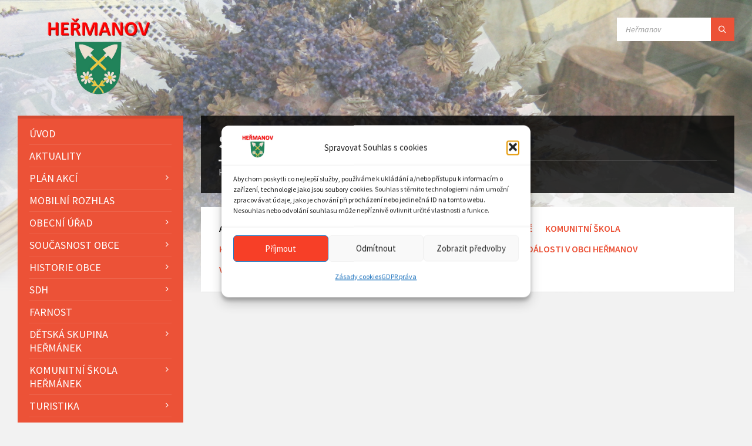

--- FILE ---
content_type: text/html; charset=UTF-8
request_url: https://www.hermanov.info/wp-admin/admin-ajax.php
body_size: 2166
content:
{"current":{"coord":{"lon":16.1812,"lat":49.3794},"weather":[{"id":804,"main":"Clouds","description":"overcast clouds","icon":"04d"}],"base":"stations","main":{"temp":1.12,"feels_like":-4.2,"temp_min":-0.08,"temp_max":1.36,"pressure":1025,"humidity":97,"sea_level":1025,"grnd_level":963},"wind":{"speed":6.36,"deg":123,"gust":14.48},"clouds":{"all":100},"dt":1768652583,"sys":{"type":2,"id":18582,"country":"CZ","sunrise":1768632239,"sunset":1768663571},"timezone":3600,"id":3064104,"name":"He\u0159manov","cod":200},"forecast":{"cod":"200","message":0,"cnt":40,"list":[{"dt":1768662000,"main":{"temp":0.98,"feels_like":-4.31,"temp_min":0.7,"temp_max":0.98,"pressure":1026,"sea_level":1026,"grnd_level":964,"humidity":96,"temp_kf":0.28},"weather":[{"id":804,"main":"Clouds","description":"overcast clouds","icon":"04d"}],"clouds":{"all":100},"wind":{"speed":6.23,"deg":124,"gust":14.53},"visibility":10000,"pop":0,"sys":{"pod":"d"},"dt_txt":"2026-01-17 15:00:00"},{"dt":1768672800,"main":{"temp":0.09,"feels_like":-4.87,"temp_min":-0.43,"temp_max":0.09,"pressure":1028,"sea_level":1028,"grnd_level":965,"humidity":95,"temp_kf":0.52},"weather":[{"id":804,"main":"Clouds","description":"overcast clouds","icon":"04n"}],"clouds":{"all":93},"wind":{"speed":5.12,"deg":127,"gust":15.65},"visibility":10000,"pop":0,"sys":{"pod":"n"},"dt_txt":"2026-01-17 18:00:00"},{"dt":1768683600,"main":{"temp":-0.34,"feels_like":-5.45,"temp_min":-0.34,"temp_max":-0.34,"pressure":1030,"sea_level":1030,"grnd_level":966,"humidity":98,"temp_kf":0},"weather":[{"id":804,"main":"Clouds","description":"overcast clouds","icon":"04n"}],"clouds":{"all":92},"wind":{"speed":5.19,"deg":132,"gust":13.56},"pop":0,"sys":{"pod":"n"},"dt_txt":"2026-01-17 21:00:00"},{"dt":1768694400,"main":{"temp":-1.41,"feels_like":-6.99,"temp_min":-1.41,"temp_max":-1.41,"pressure":1031,"sea_level":1031,"grnd_level":966,"humidity":98,"temp_kf":0},"weather":[{"id":804,"main":"Clouds","description":"overcast clouds","icon":"04n"}],"clouds":{"all":96},"wind":{"speed":5.54,"deg":130,"gust":13.64},"pop":0,"sys":{"pod":"n"},"dt_txt":"2026-01-18 00:00:00"},{"dt":1768705200,"main":{"temp":-1.84,"feels_like":-7.5,"temp_min":-1.84,"temp_max":-1.84,"pressure":1031,"sea_level":1031,"grnd_level":966,"humidity":99,"temp_kf":0},"weather":[{"id":804,"main":"Clouds","description":"overcast clouds","icon":"04n"}],"clouds":{"all":100},"wind":{"speed":5.48,"deg":124,"gust":13.95},"pop":0,"sys":{"pod":"n"},"dt_txt":"2026-01-18 03:00:00"},{"dt":1768716000,"main":{"temp":-4.47,"feels_like":-10.27,"temp_min":-4.47,"temp_max":-4.47,"pressure":1032,"sea_level":1032,"grnd_level":966,"humidity":91,"temp_kf":0},"weather":[{"id":803,"main":"Clouds","description":"broken clouds","icon":"04n"}],"clouds":{"all":75},"wind":{"speed":4.65,"deg":118,"gust":12.55},"visibility":10000,"pop":0,"sys":{"pod":"n"},"dt_txt":"2026-01-18 06:00:00"},{"dt":1768726800,"main":{"temp":-2.73,"feels_like":-8.72,"temp_min":-2.73,"temp_max":-2.73,"pressure":1033,"sea_level":1033,"grnd_level":967,"humidity":86,"temp_kf":0},"weather":[{"id":801,"main":"Clouds","description":"few clouds","icon":"02d"}],"clouds":{"all":22},"wind":{"speed":5.65,"deg":125,"gust":15.03},"visibility":10000,"pop":0,"sys":{"pod":"d"},"dt_txt":"2026-01-18 09:00:00"},{"dt":1768737600,"main":{"temp":-1.23,"feels_like":-6.72,"temp_min":-1.23,"temp_max":-1.23,"pressure":1032,"sea_level":1032,"grnd_level":967,"humidity":85,"temp_kf":0},"weather":[{"id":801,"main":"Clouds","description":"few clouds","icon":"02d"}],"clouds":{"all":13},"wind":{"speed":5.46,"deg":130,"gust":13.08},"visibility":10000,"pop":0,"sys":{"pod":"d"},"dt_txt":"2026-01-18 12:00:00"},{"dt":1768748400,"main":{"temp":-2.66,"feels_like":-7.97,"temp_min":-2.66,"temp_max":-2.66,"pressure":1032,"sea_level":1032,"grnd_level":966,"humidity":85,"temp_kf":0},"weather":[{"id":800,"main":"Clear","description":"clear sky","icon":"01d"}],"clouds":{"all":8},"wind":{"speed":4.59,"deg":120,"gust":11.8},"visibility":10000,"pop":0,"sys":{"pod":"d"},"dt_txt":"2026-01-18 15:00:00"},{"dt":1768759200,"main":{"temp":-4.94,"feels_like":-10,"temp_min":-4.94,"temp_max":-4.94,"pressure":1033,"sea_level":1033,"grnd_level":967,"humidity":93,"temp_kf":0},"weather":[{"id":800,"main":"Clear","description":"clear sky","icon":"01n"}],"clouds":{"all":7},"wind":{"speed":3.59,"deg":115,"gust":9.35},"visibility":10000,"pop":0,"sys":{"pod":"n"},"dt_txt":"2026-01-18 18:00:00"},{"dt":1768770000,"main":{"temp":-5.58,"feels_like":-10.91,"temp_min":-5.58,"temp_max":-5.58,"pressure":1033,"sea_level":1033,"grnd_level":967,"humidity":95,"temp_kf":0},"weather":[{"id":800,"main":"Clear","description":"clear sky","icon":"01n"}],"clouds":{"all":7},"wind":{"speed":3.73,"deg":117,"gust":12.58},"visibility":10000,"pop":0,"sys":{"pod":"n"},"dt_txt":"2026-01-18 21:00:00"},{"dt":1768780800,"main":{"temp":-5.82,"feels_like":-11.33,"temp_min":-5.82,"temp_max":-5.82,"pressure":1033,"sea_level":1033,"grnd_level":967,"humidity":93,"temp_kf":0},"weather":[{"id":801,"main":"Clouds","description":"few clouds","icon":"02n"}],"clouds":{"all":18},"wind":{"speed":3.88,"deg":125,"gust":13.08},"visibility":10000,"pop":0,"sys":{"pod":"n"},"dt_txt":"2026-01-19 00:00:00"},{"dt":1768791600,"main":{"temp":-5.99,"feels_like":-12.25,"temp_min":-5.99,"temp_max":-5.99,"pressure":1033,"sea_level":1033,"grnd_level":967,"humidity":91,"temp_kf":0},"weather":[{"id":802,"main":"Clouds","description":"scattered clouds","icon":"03n"}],"clouds":{"all":29},"wind":{"speed":4.78,"deg":122,"gust":13.91},"visibility":10000,"pop":0,"sys":{"pod":"n"},"dt_txt":"2026-01-19 03:00:00"},{"dt":1768802400,"main":{"temp":-6.08,"feels_like":-12.64,"temp_min":-6.08,"temp_max":-6.08,"pressure":1033,"sea_level":1033,"grnd_level":967,"humidity":90,"temp_kf":0},"weather":[{"id":801,"main":"Clouds","description":"few clouds","icon":"02n"}],"clouds":{"all":19},"wind":{"speed":5.17,"deg":128,"gust":15.86},"visibility":10000,"pop":0,"sys":{"pod":"n"},"dt_txt":"2026-01-19 06:00:00"},{"dt":1768813200,"main":{"temp":-4.51,"feels_like":-10.97,"temp_min":-4.51,"temp_max":-4.51,"pressure":1034,"sea_level":1034,"grnd_level":968,"humidity":86,"temp_kf":0},"weather":[{"id":800,"main":"Clear","description":"clear sky","icon":"01d"}],"clouds":{"all":7},"wind":{"speed":5.65,"deg":133,"gust":15.65},"visibility":10000,"pop":0,"sys":{"pod":"d"},"dt_txt":"2026-01-19 09:00:00"},{"dt":1768824000,"main":{"temp":-2.41,"feels_like":-8.67,"temp_min":-2.41,"temp_max":-2.41,"pressure":1033,"sea_level":1033,"grnd_level":967,"humidity":80,"temp_kf":0},"weather":[{"id":800,"main":"Clear","description":"clear sky","icon":"01d"}],"clouds":{"all":7},"wind":{"speed":6.3,"deg":137,"gust":15.64},"visibility":10000,"pop":0,"sys":{"pod":"d"},"dt_txt":"2026-01-19 12:00:00"},{"dt":1768834800,"main":{"temp":-3.6,"feels_like":-9.81,"temp_min":-3.6,"temp_max":-3.6,"pressure":1033,"sea_level":1033,"grnd_level":967,"humidity":83,"temp_kf":0},"weather":[{"id":800,"main":"Clear","description":"clear sky","icon":"01d"}],"clouds":{"all":7},"wind":{"speed":5.63,"deg":130,"gust":14.8},"visibility":10000,"pop":0,"sys":{"pod":"d"},"dt_txt":"2026-01-19 15:00:00"},{"dt":1768845600,"main":{"temp":-5.57,"feels_like":-11.67,"temp_min":-5.57,"temp_max":-5.57,"pressure":1034,"sea_level":1034,"grnd_level":967,"humidity":91,"temp_kf":0},"weather":[{"id":800,"main":"Clear","description":"clear sky","icon":"01n"}],"clouds":{"all":8},"wind":{"speed":4.7,"deg":127,"gust":14.63},"visibility":10000,"pop":0,"sys":{"pod":"n"},"dt_txt":"2026-01-19 18:00:00"},{"dt":1768856400,"main":{"temp":-5.48,"feels_like":-12.26,"temp_min":-5.48,"temp_max":-5.48,"pressure":1033,"sea_level":1033,"grnd_level":967,"humidity":89,"temp_kf":0},"weather":[{"id":800,"main":"Clear","description":"clear sky","icon":"01n"}],"clouds":{"all":10},"wind":{"speed":5.76,"deg":135,"gust":16.72},"visibility":10000,"pop":0,"sys":{"pod":"n"},"dt_txt":"2026-01-19 21:00:00"},{"dt":1768867200,"main":{"temp":-5.85,"feels_like":-12.64,"temp_min":-5.85,"temp_max":-5.85,"pressure":1033,"sea_level":1033,"grnd_level":967,"humidity":90,"temp_kf":0},"weather":[{"id":800,"main":"Clear","description":"clear sky","icon":"01n"}],"clouds":{"all":6},"wind":{"speed":5.61,"deg":130,"gust":16.4},"visibility":10000,"pop":0,"sys":{"pod":"n"},"dt_txt":"2026-01-20 00:00:00"},{"dt":1768878000,"main":{"temp":-5.78,"feels_like":-12.78,"temp_min":-5.78,"temp_max":-5.78,"pressure":1032,"sea_level":1032,"grnd_level":966,"humidity":85,"temp_kf":0},"weather":[{"id":800,"main":"Clear","description":"clear sky","icon":"01n"}],"clouds":{"all":10},"wind":{"speed":6.44,"deg":136,"gust":18.38},"visibility":10000,"pop":0,"sys":{"pod":"n"},"dt_txt":"2026-01-20 03:00:00"},{"dt":1768888800,"main":{"temp":-6.25,"feels_like":-13.13,"temp_min":-6.25,"temp_max":-6.25,"pressure":1032,"sea_level":1032,"grnd_level":966,"humidity":87,"temp_kf":0},"weather":[{"id":800,"main":"Clear","description":"clear sky","icon":"01n"}],"clouds":{"all":10},"wind":{"speed":5.6,"deg":133,"gust":17.85},"visibility":10000,"pop":0,"sys":{"pod":"n"},"dt_txt":"2026-01-20 06:00:00"},{"dt":1768899600,"main":{"temp":-4.72,"feels_like":-11.47,"temp_min":-4.72,"temp_max":-4.72,"pressure":1031,"sea_level":1031,"grnd_level":965,"humidity":82,"temp_kf":0},"weather":[{"id":800,"main":"Clear","description":"clear sky","icon":"01d"}],"clouds":{"all":9},"wind":{"speed":6.05,"deg":136,"gust":17.12},"visibility":10000,"pop":0,"sys":{"pod":"d"},"dt_txt":"2026-01-20 09:00:00"},{"dt":1768910400,"main":{"temp":-2.68,"feels_like":-8.86,"temp_min":-2.68,"temp_max":-2.68,"pressure":1029,"sea_level":1029,"grnd_level":964,"humidity":77,"temp_kf":0},"weather":[{"id":800,"main":"Clear","description":"clear sky","icon":"01d"}],"clouds":{"all":7},"wind":{"speed":6.02,"deg":138,"gust":15.76},"visibility":10000,"pop":0,"sys":{"pod":"d"},"dt_txt":"2026-01-20 12:00:00"},{"dt":1768921200,"main":{"temp":-4.03,"feels_like":-10.05,"temp_min":-4.03,"temp_max":-4.03,"pressure":1028,"sea_level":1028,"grnd_level":962,"humidity":80,"temp_kf":0},"weather":[{"id":800,"main":"Clear","description":"clear sky","icon":"01d"}],"clouds":{"all":4},"wind":{"speed":5.15,"deg":124,"gust":13.13},"visibility":10000,"pop":0,"sys":{"pod":"d"},"dt_txt":"2026-01-20 15:00:00"},{"dt":1768932000,"main":{"temp":-6.75,"feels_like":-12.05,"temp_min":-6.75,"temp_max":-6.75,"pressure":1028,"sea_level":1028,"grnd_level":962,"humidity":92,"temp_kf":0},"weather":[{"id":800,"main":"Clear","description":"clear sky","icon":"01n"}],"clouds":{"all":5},"wind":{"speed":3.43,"deg":116,"gust":8.99},"visibility":10000,"pop":0,"sys":{"pod":"n"},"dt_txt":"2026-01-20 18:00:00"},{"dt":1768942800,"main":{"temp":-7.67,"feels_like":-12.29,"temp_min":-7.67,"temp_max":-7.67,"pressure":1027,"sea_level":1027,"grnd_level":961,"humidity":93,"temp_kf":0},"weather":[{"id":801,"main":"Clouds","description":"few clouds","icon":"02n"}],"clouds":{"all":21},"wind":{"speed":2.64,"deg":114,"gust":7.29},"visibility":10000,"pop":0,"sys":{"pod":"n"},"dt_txt":"2026-01-20 21:00:00"},{"dt":1768953600,"main":{"temp":-8.16,"feels_like":-12.1,"temp_min":-8.16,"temp_max":-8.16,"pressure":1025,"sea_level":1025,"grnd_level":959,"humidity":94,"temp_kf":0},"weather":[{"id":801,"main":"Clouds","description":"few clouds","icon":"02n"}],"clouds":{"all":13},"wind":{"speed":2.09,"deg":104,"gust":3.96},"visibility":10000,"pop":0,"sys":{"pod":"n"},"dt_txt":"2026-01-21 00:00:00"},{"dt":1768964400,"main":{"temp":-8.91,"feels_like":-12.22,"temp_min":-8.91,"temp_max":-8.91,"pressure":1024,"sea_level":1024,"grnd_level":957,"humidity":95,"temp_kf":0},"weather":[{"id":800,"main":"Clear","description":"clear sky","icon":"01n"}],"clouds":{"all":5},"wind":{"speed":1.65,"deg":97,"gust":2.15},"visibility":10000,"pop":0,"sys":{"pod":"n"},"dt_txt":"2026-01-21 03:00:00"},{"dt":1768975200,"main":{"temp":-9.48,"feels_like":-12.59,"temp_min":-9.48,"temp_max":-9.48,"pressure":1022,"sea_level":1022,"grnd_level":956,"humidity":96,"temp_kf":0},"weather":[{"id":800,"main":"Clear","description":"clear sky","icon":"01n"}],"clouds":{"all":5},"wind":{"speed":1.51,"deg":85,"gust":2.01},"visibility":10000,"pop":0,"sys":{"pod":"n"},"dt_txt":"2026-01-21 06:00:00"},{"dt":1768986000,"main":{"temp":-5.25,"feels_like":-8.84,"temp_min":-5.25,"temp_max":-5.25,"pressure":1020,"sea_level":1020,"grnd_level":955,"humidity":82,"temp_kf":0},"weather":[{"id":800,"main":"Clear","description":"clear sky","icon":"01d"}],"clouds":{"all":5},"wind":{"speed":2.19,"deg":116,"gust":7.99},"visibility":10000,"pop":0,"sys":{"pod":"d"},"dt_txt":"2026-01-21 09:00:00"},{"dt":1768996800,"main":{"temp":-2.31,"feels_like":-6.48,"temp_min":-2.31,"temp_max":-2.31,"pressure":1018,"sea_level":1018,"grnd_level":953,"humidity":72,"temp_kf":0},"weather":[{"id":800,"main":"Clear","description":"clear sky","icon":"01d"}],"clouds":{"all":3},"wind":{"speed":3.22,"deg":133,"gust":9.86},"visibility":10000,"pop":0,"sys":{"pod":"d"},"dt_txt":"2026-01-21 12:00:00"},{"dt":1769007600,"main":{"temp":-5.56,"feels_like":-8.51,"temp_min":-5.56,"temp_max":-5.56,"pressure":1017,"sea_level":1017,"grnd_level":952,"humidity":89,"temp_kf":0},"weather":[{"id":800,"main":"Clear","description":"clear sky","icon":"01d"}],"clouds":{"all":1},"wind":{"speed":1.73,"deg":113,"gust":2.51},"visibility":10000,"pop":0,"sys":{"pod":"d"},"dt_txt":"2026-01-21 15:00:00"},{"dt":1769018400,"main":{"temp":-8.19,"feels_like":-10.82,"temp_min":-8.19,"temp_max":-8.19,"pressure":1016,"sea_level":1016,"grnd_level":951,"humidity":93,"temp_kf":0},"weather":[{"id":800,"main":"Clear","description":"clear sky","icon":"01n"}],"clouds":{"all":3},"wind":{"speed":1.37,"deg":74,"gust":1.06},"visibility":10000,"pop":0,"sys":{"pod":"n"},"dt_txt":"2026-01-21 18:00:00"},{"dt":1769029200,"main":{"temp":-8.92,"feels_like":-11.76,"temp_min":-8.92,"temp_max":-8.92,"pressure":1016,"sea_level":1016,"grnd_level":950,"humidity":93,"temp_kf":0},"weather":[{"id":800,"main":"Clear","description":"clear sky","icon":"01n"}],"clouds":{"all":6},"wind":{"speed":1.42,"deg":60,"gust":0.43},"visibility":10000,"pop":0,"sys":{"pod":"n"},"dt_txt":"2026-01-21 21:00:00"},{"dt":1769040000,"main":{"temp":-9.42,"feels_like":-9.42,"temp_min":-9.42,"temp_max":-9.42,"pressure":1014,"sea_level":1014,"grnd_level":949,"humidity":93,"temp_kf":0},"weather":[{"id":800,"main":"Clear","description":"clear sky","icon":"01n"}],"clouds":{"all":6},"wind":{"speed":1.31,"deg":53,"gust":0.52},"visibility":10000,"pop":0,"sys":{"pod":"n"},"dt_txt":"2026-01-22 00:00:00"},{"dt":1769050800,"main":{"temp":-9.72,"feels_like":-9.72,"temp_min":-9.72,"temp_max":-9.72,"pressure":1013,"sea_level":1013,"grnd_level":947,"humidity":91,"temp_kf":0},"weather":[{"id":800,"main":"Clear","description":"clear sky","icon":"01n"}],"clouds":{"all":6},"wind":{"speed":1.28,"deg":47,"gust":0.79},"visibility":10000,"pop":0,"sys":{"pod":"n"},"dt_txt":"2026-01-22 03:00:00"},{"dt":1769061600,"main":{"temp":-10.12,"feels_like":-13.27,"temp_min":-10.12,"temp_max":-10.12,"pressure":1013,"sea_level":1013,"grnd_level":947,"humidity":91,"temp_kf":0},"weather":[{"id":800,"main":"Clear","description":"clear sky","icon":"01n"}],"clouds":{"all":6},"wind":{"speed":1.49,"deg":39,"gust":1.07},"visibility":10000,"pop":0,"sys":{"pod":"n"},"dt_txt":"2026-01-22 06:00:00"},{"dt":1769072400,"main":{"temp":-5.58,"feels_like":-5.58,"temp_min":-5.58,"temp_max":-5.58,"pressure":1011,"sea_level":1011,"grnd_level":946,"humidity":78,"temp_kf":0},"weather":[{"id":800,"main":"Clear","description":"clear sky","icon":"01d"}],"clouds":{"all":5},"wind":{"speed":1.08,"deg":124,"gust":1.75},"visibility":10000,"pop":0,"sys":{"pod":"d"},"dt_txt":"2026-01-22 09:00:00"},{"dt":1769083200,"main":{"temp":-2.9,"feels_like":-5.11,"temp_min":-2.9,"temp_max":-2.9,"pressure":1009,"sea_level":1009,"grnd_level":945,"humidity":71,"temp_kf":0},"weather":[{"id":800,"main":"Clear","description":"clear sky","icon":"01d"}],"clouds":{"all":3},"wind":{"speed":1.53,"deg":127,"gust":2.97},"visibility":10000,"pop":0,"sys":{"pod":"d"},"dt_txt":"2026-01-22 12:00:00"}],"city":{"id":3064104,"name":"He\u0159manov","coord":{"lat":49.3794,"lon":16.1812},"country":"CZ","population":38785,"timezone":3600,"sunrise":1768632239,"sunset":1768663571}}}